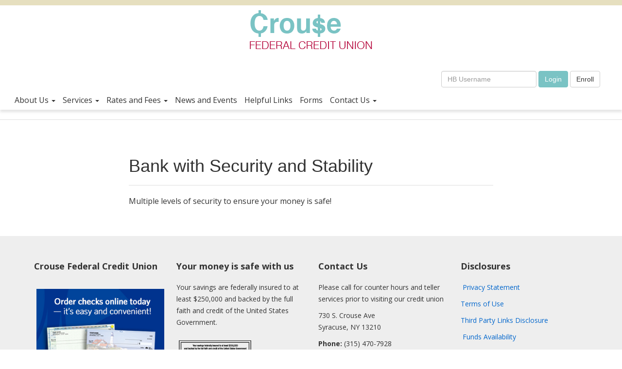

--- FILE ---
content_type: text/html; charset=UTF-8
request_url: https://www.crousefcu.com/2017/10/10/bank-with-security-and-stability/
body_size: 10926
content:
<!DOCTYPE html>
<html lang="en-US">
<head>
  <meta charset="UTF-8">
  <meta http-equiv="X-UA-Compatible" content="IE=edge">
  <meta name="viewport" content="width=device-width, initial-scale=1">
  <meta name="description" content="Crouse Federal Credit Union. Welcome to the new online home of Crouse Federal Credit Union">
  <meta name="keywords" content="Crouse Federal Credit Union, crouse Credit Union, crouse Credit Union, credit union, crouse, tech cu, cfcu, Credit Union, credit, union, federal">
  <meta property="og:type" content="website" />
  <meta property="og:image" content="https://www.crousefcu.com/img/logo.jpg">
  <meta property="og:title" content="Crouse FCU" />
  <meta property="og:description" content="The best of both worlds" />
  <meta property="og:url" content="https://www.crousefcu.com/"/>
  <link rel="shortcut icon" href="https://www.crousefcu.com/wp-content/themes/crouse/favicon.ico" type="image/x-icon">
  <link rel="icon" href="https://www.crousefcu.com/wp-content/themes/crouse/favicon.ico" type="image/x-icon">
  <link rel="canonical" href="http://www.crousefcu.com/">
  <!-- The above 3 meta tags *must* come first in the head; any other head content must come *after* these tags -->
  <title>   Bank with Security and Stability - Crouse FCU</title>
  <link rel="shortcut icon" href="img/favicon.ico" type="image/x-icon">
  <link rel="icon" href="img/favicon.ico" type="image/x-icon">
  <link rel="pingback" href="https://www.crousefcu.com/xmlrpc.php">
  <meta name='robots' content='max-image-preview:large' />
<link rel='dns-prefetch' href='//ajax.googleapis.com' />
<link rel='dns-prefetch' href='//cdn.jsdelivr.net' />
<link rel='dns-prefetch' href='//cdnjs.cloudflare.com' />
<link rel='dns-prefetch' href='//maxcdn.bootstrapcdn.com' />
<link rel='dns-prefetch' href='//www.google.com' />
<link rel='dns-prefetch' href='//code.jquery.com' />
<link rel='dns-prefetch' href='//code.ionicframework.com' />
<script type="text/javascript">
window._wpemojiSettings = {"baseUrl":"https:\/\/s.w.org\/images\/core\/emoji\/14.0.0\/72x72\/","ext":".png","svgUrl":"https:\/\/s.w.org\/images\/core\/emoji\/14.0.0\/svg\/","svgExt":".svg","source":{"concatemoji":"https:\/\/www.crousefcu.com\/wp-includes\/js\/wp-emoji-release.min.js?ver=6.2.8"}};
/*! This file is auto-generated */
!function(e,a,t){var n,r,o,i=a.createElement("canvas"),p=i.getContext&&i.getContext("2d");function s(e,t){p.clearRect(0,0,i.width,i.height),p.fillText(e,0,0);e=i.toDataURL();return p.clearRect(0,0,i.width,i.height),p.fillText(t,0,0),e===i.toDataURL()}function c(e){var t=a.createElement("script");t.src=e,t.defer=t.type="text/javascript",a.getElementsByTagName("head")[0].appendChild(t)}for(o=Array("flag","emoji"),t.supports={everything:!0,everythingExceptFlag:!0},r=0;r<o.length;r++)t.supports[o[r]]=function(e){if(p&&p.fillText)switch(p.textBaseline="top",p.font="600 32px Arial",e){case"flag":return s("\ud83c\udff3\ufe0f\u200d\u26a7\ufe0f","\ud83c\udff3\ufe0f\u200b\u26a7\ufe0f")?!1:!s("\ud83c\uddfa\ud83c\uddf3","\ud83c\uddfa\u200b\ud83c\uddf3")&&!s("\ud83c\udff4\udb40\udc67\udb40\udc62\udb40\udc65\udb40\udc6e\udb40\udc67\udb40\udc7f","\ud83c\udff4\u200b\udb40\udc67\u200b\udb40\udc62\u200b\udb40\udc65\u200b\udb40\udc6e\u200b\udb40\udc67\u200b\udb40\udc7f");case"emoji":return!s("\ud83e\udef1\ud83c\udffb\u200d\ud83e\udef2\ud83c\udfff","\ud83e\udef1\ud83c\udffb\u200b\ud83e\udef2\ud83c\udfff")}return!1}(o[r]),t.supports.everything=t.supports.everything&&t.supports[o[r]],"flag"!==o[r]&&(t.supports.everythingExceptFlag=t.supports.everythingExceptFlag&&t.supports[o[r]]);t.supports.everythingExceptFlag=t.supports.everythingExceptFlag&&!t.supports.flag,t.DOMReady=!1,t.readyCallback=function(){t.DOMReady=!0},t.supports.everything||(n=function(){t.readyCallback()},a.addEventListener?(a.addEventListener("DOMContentLoaded",n,!1),e.addEventListener("load",n,!1)):(e.attachEvent("onload",n),a.attachEvent("onreadystatechange",function(){"complete"===a.readyState&&t.readyCallback()})),(e=t.source||{}).concatemoji?c(e.concatemoji):e.wpemoji&&e.twemoji&&(c(e.twemoji),c(e.wpemoji)))}(window,document,window._wpemojiSettings);
</script>
<style type="text/css">
img.wp-smiley,
img.emoji {
	display: inline !important;
	border: none !important;
	box-shadow: none !important;
	height: 1em !important;
	width: 1em !important;
	margin: 0 0.07em !important;
	vertical-align: -0.1em !important;
	background: none !important;
	padding: 0 !important;
}
</style>
	<link rel='stylesheet' id='genesis-blocks-style-css-css' href='https://www.crousefcu.com/wp-content/plugins/genesis-blocks/dist/style-blocks.build.css?ver=1685560351' type='text/css' media='all' />
<link rel='stylesheet' id='wp-block-library-css' href='https://www.crousefcu.com/wp-includes/css/dist/block-library/style.min.css?ver=6.2.8' type='text/css' media='all' />
<link rel='stylesheet' id='classic-theme-styles-css' href='https://www.crousefcu.com/wp-includes/css/classic-themes.min.css?ver=6.2.8' type='text/css' media='all' />
<style id='global-styles-inline-css' type='text/css'>
body{--wp--preset--color--black: #000000;--wp--preset--color--cyan-bluish-gray: #abb8c3;--wp--preset--color--white: #ffffff;--wp--preset--color--pale-pink: #f78da7;--wp--preset--color--vivid-red: #cf2e2e;--wp--preset--color--luminous-vivid-orange: #ff6900;--wp--preset--color--luminous-vivid-amber: #fcb900;--wp--preset--color--light-green-cyan: #7bdcb5;--wp--preset--color--vivid-green-cyan: #00d084;--wp--preset--color--pale-cyan-blue: #8ed1fc;--wp--preset--color--vivid-cyan-blue: #0693e3;--wp--preset--color--vivid-purple: #9b51e0;--wp--preset--gradient--vivid-cyan-blue-to-vivid-purple: linear-gradient(135deg,rgba(6,147,227,1) 0%,rgb(155,81,224) 100%);--wp--preset--gradient--light-green-cyan-to-vivid-green-cyan: linear-gradient(135deg,rgb(122,220,180) 0%,rgb(0,208,130) 100%);--wp--preset--gradient--luminous-vivid-amber-to-luminous-vivid-orange: linear-gradient(135deg,rgba(252,185,0,1) 0%,rgba(255,105,0,1) 100%);--wp--preset--gradient--luminous-vivid-orange-to-vivid-red: linear-gradient(135deg,rgba(255,105,0,1) 0%,rgb(207,46,46) 100%);--wp--preset--gradient--very-light-gray-to-cyan-bluish-gray: linear-gradient(135deg,rgb(238,238,238) 0%,rgb(169,184,195) 100%);--wp--preset--gradient--cool-to-warm-spectrum: linear-gradient(135deg,rgb(74,234,220) 0%,rgb(151,120,209) 20%,rgb(207,42,186) 40%,rgb(238,44,130) 60%,rgb(251,105,98) 80%,rgb(254,248,76) 100%);--wp--preset--gradient--blush-light-purple: linear-gradient(135deg,rgb(255,206,236) 0%,rgb(152,150,240) 100%);--wp--preset--gradient--blush-bordeaux: linear-gradient(135deg,rgb(254,205,165) 0%,rgb(254,45,45) 50%,rgb(107,0,62) 100%);--wp--preset--gradient--luminous-dusk: linear-gradient(135deg,rgb(255,203,112) 0%,rgb(199,81,192) 50%,rgb(65,88,208) 100%);--wp--preset--gradient--pale-ocean: linear-gradient(135deg,rgb(255,245,203) 0%,rgb(182,227,212) 50%,rgb(51,167,181) 100%);--wp--preset--gradient--electric-grass: linear-gradient(135deg,rgb(202,248,128) 0%,rgb(113,206,126) 100%);--wp--preset--gradient--midnight: linear-gradient(135deg,rgb(2,3,129) 0%,rgb(40,116,252) 100%);--wp--preset--duotone--dark-grayscale: url('#wp-duotone-dark-grayscale');--wp--preset--duotone--grayscale: url('#wp-duotone-grayscale');--wp--preset--duotone--purple-yellow: url('#wp-duotone-purple-yellow');--wp--preset--duotone--blue-red: url('#wp-duotone-blue-red');--wp--preset--duotone--midnight: url('#wp-duotone-midnight');--wp--preset--duotone--magenta-yellow: url('#wp-duotone-magenta-yellow');--wp--preset--duotone--purple-green: url('#wp-duotone-purple-green');--wp--preset--duotone--blue-orange: url('#wp-duotone-blue-orange');--wp--preset--font-size--small: 13px;--wp--preset--font-size--medium: 20px;--wp--preset--font-size--large: 36px;--wp--preset--font-size--x-large: 42px;--wp--preset--spacing--20: 0.44rem;--wp--preset--spacing--30: 0.67rem;--wp--preset--spacing--40: 1rem;--wp--preset--spacing--50: 1.5rem;--wp--preset--spacing--60: 2.25rem;--wp--preset--spacing--70: 3.38rem;--wp--preset--spacing--80: 5.06rem;--wp--preset--shadow--natural: 6px 6px 9px rgba(0, 0, 0, 0.2);--wp--preset--shadow--deep: 12px 12px 50px rgba(0, 0, 0, 0.4);--wp--preset--shadow--sharp: 6px 6px 0px rgba(0, 0, 0, 0.2);--wp--preset--shadow--outlined: 6px 6px 0px -3px rgba(255, 255, 255, 1), 6px 6px rgba(0, 0, 0, 1);--wp--preset--shadow--crisp: 6px 6px 0px rgba(0, 0, 0, 1);}:where(.is-layout-flex){gap: 0.5em;}body .is-layout-flow > .alignleft{float: left;margin-inline-start: 0;margin-inline-end: 2em;}body .is-layout-flow > .alignright{float: right;margin-inline-start: 2em;margin-inline-end: 0;}body .is-layout-flow > .aligncenter{margin-left: auto !important;margin-right: auto !important;}body .is-layout-constrained > .alignleft{float: left;margin-inline-start: 0;margin-inline-end: 2em;}body .is-layout-constrained > .alignright{float: right;margin-inline-start: 2em;margin-inline-end: 0;}body .is-layout-constrained > .aligncenter{margin-left: auto !important;margin-right: auto !important;}body .is-layout-constrained > :where(:not(.alignleft):not(.alignright):not(.alignfull)){max-width: var(--wp--style--global--content-size);margin-left: auto !important;margin-right: auto !important;}body .is-layout-constrained > .alignwide{max-width: var(--wp--style--global--wide-size);}body .is-layout-flex{display: flex;}body .is-layout-flex{flex-wrap: wrap;align-items: center;}body .is-layout-flex > *{margin: 0;}:where(.wp-block-columns.is-layout-flex){gap: 2em;}.has-black-color{color: var(--wp--preset--color--black) !important;}.has-cyan-bluish-gray-color{color: var(--wp--preset--color--cyan-bluish-gray) !important;}.has-white-color{color: var(--wp--preset--color--white) !important;}.has-pale-pink-color{color: var(--wp--preset--color--pale-pink) !important;}.has-vivid-red-color{color: var(--wp--preset--color--vivid-red) !important;}.has-luminous-vivid-orange-color{color: var(--wp--preset--color--luminous-vivid-orange) !important;}.has-luminous-vivid-amber-color{color: var(--wp--preset--color--luminous-vivid-amber) !important;}.has-light-green-cyan-color{color: var(--wp--preset--color--light-green-cyan) !important;}.has-vivid-green-cyan-color{color: var(--wp--preset--color--vivid-green-cyan) !important;}.has-pale-cyan-blue-color{color: var(--wp--preset--color--pale-cyan-blue) !important;}.has-vivid-cyan-blue-color{color: var(--wp--preset--color--vivid-cyan-blue) !important;}.has-vivid-purple-color{color: var(--wp--preset--color--vivid-purple) !important;}.has-black-background-color{background-color: var(--wp--preset--color--black) !important;}.has-cyan-bluish-gray-background-color{background-color: var(--wp--preset--color--cyan-bluish-gray) !important;}.has-white-background-color{background-color: var(--wp--preset--color--white) !important;}.has-pale-pink-background-color{background-color: var(--wp--preset--color--pale-pink) !important;}.has-vivid-red-background-color{background-color: var(--wp--preset--color--vivid-red) !important;}.has-luminous-vivid-orange-background-color{background-color: var(--wp--preset--color--luminous-vivid-orange) !important;}.has-luminous-vivid-amber-background-color{background-color: var(--wp--preset--color--luminous-vivid-amber) !important;}.has-light-green-cyan-background-color{background-color: var(--wp--preset--color--light-green-cyan) !important;}.has-vivid-green-cyan-background-color{background-color: var(--wp--preset--color--vivid-green-cyan) !important;}.has-pale-cyan-blue-background-color{background-color: var(--wp--preset--color--pale-cyan-blue) !important;}.has-vivid-cyan-blue-background-color{background-color: var(--wp--preset--color--vivid-cyan-blue) !important;}.has-vivid-purple-background-color{background-color: var(--wp--preset--color--vivid-purple) !important;}.has-black-border-color{border-color: var(--wp--preset--color--black) !important;}.has-cyan-bluish-gray-border-color{border-color: var(--wp--preset--color--cyan-bluish-gray) !important;}.has-white-border-color{border-color: var(--wp--preset--color--white) !important;}.has-pale-pink-border-color{border-color: var(--wp--preset--color--pale-pink) !important;}.has-vivid-red-border-color{border-color: var(--wp--preset--color--vivid-red) !important;}.has-luminous-vivid-orange-border-color{border-color: var(--wp--preset--color--luminous-vivid-orange) !important;}.has-luminous-vivid-amber-border-color{border-color: var(--wp--preset--color--luminous-vivid-amber) !important;}.has-light-green-cyan-border-color{border-color: var(--wp--preset--color--light-green-cyan) !important;}.has-vivid-green-cyan-border-color{border-color: var(--wp--preset--color--vivid-green-cyan) !important;}.has-pale-cyan-blue-border-color{border-color: var(--wp--preset--color--pale-cyan-blue) !important;}.has-vivid-cyan-blue-border-color{border-color: var(--wp--preset--color--vivid-cyan-blue) !important;}.has-vivid-purple-border-color{border-color: var(--wp--preset--color--vivid-purple) !important;}.has-vivid-cyan-blue-to-vivid-purple-gradient-background{background: var(--wp--preset--gradient--vivid-cyan-blue-to-vivid-purple) !important;}.has-light-green-cyan-to-vivid-green-cyan-gradient-background{background: var(--wp--preset--gradient--light-green-cyan-to-vivid-green-cyan) !important;}.has-luminous-vivid-amber-to-luminous-vivid-orange-gradient-background{background: var(--wp--preset--gradient--luminous-vivid-amber-to-luminous-vivid-orange) !important;}.has-luminous-vivid-orange-to-vivid-red-gradient-background{background: var(--wp--preset--gradient--luminous-vivid-orange-to-vivid-red) !important;}.has-very-light-gray-to-cyan-bluish-gray-gradient-background{background: var(--wp--preset--gradient--very-light-gray-to-cyan-bluish-gray) !important;}.has-cool-to-warm-spectrum-gradient-background{background: var(--wp--preset--gradient--cool-to-warm-spectrum) !important;}.has-blush-light-purple-gradient-background{background: var(--wp--preset--gradient--blush-light-purple) !important;}.has-blush-bordeaux-gradient-background{background: var(--wp--preset--gradient--blush-bordeaux) !important;}.has-luminous-dusk-gradient-background{background: var(--wp--preset--gradient--luminous-dusk) !important;}.has-pale-ocean-gradient-background{background: var(--wp--preset--gradient--pale-ocean) !important;}.has-electric-grass-gradient-background{background: var(--wp--preset--gradient--electric-grass) !important;}.has-midnight-gradient-background{background: var(--wp--preset--gradient--midnight) !important;}.has-small-font-size{font-size: var(--wp--preset--font-size--small) !important;}.has-medium-font-size{font-size: var(--wp--preset--font-size--medium) !important;}.has-large-font-size{font-size: var(--wp--preset--font-size--large) !important;}.has-x-large-font-size{font-size: var(--wp--preset--font-size--x-large) !important;}
.wp-block-navigation a:where(:not(.wp-element-button)){color: inherit;}
:where(.wp-block-columns.is-layout-flex){gap: 2em;}
.wp-block-pullquote{font-size: 1.5em;line-height: 1.6;}
</style>
<link rel='stylesheet' id='bootstrap-css' href='https://www.crousefcu.com/wp-content/themes/crouse/bootstrap/css/bootstrap.min.css?ver=6.2.8' type='text/css' media='all' />
<link rel='stylesheet' id='date-picker-css' href='//cdn.jsdelivr.net/bootstrap.daterangepicker/2/daterangepicker.css?ver=6.2.8' type='text/css' media='all' />
<link rel='stylesheet' id='font-awesome-css' href='//maxcdn.bootstrapcdn.com/font-awesome/4.3.0/css/font-awesome.min.css?ver=6.2.8' type='text/css' media='all' />
<link rel='stylesheet' id='ion-css' href='//code.ionicframework.com/ionicons/2.0.1/css/ionicons.min.css?ver=6.2.8' type='text/css' media='all' />
<link rel='stylesheet' id='my-style-css' href='https://www.crousefcu.com/wp-content/themes/crouse/style.css?ver=6.2.8' type='text/css' media='all' />
<link rel='stylesheet' id='animate-css' href='https://www.crousefcu.com/wp-content/themes/crouse/animate.css?ver=6.2.8' type='text/css' media='all' />
<link rel='stylesheet' id='ui-css-css' href='https://ajax.googleapis.com/ajax/libs/jqueryui/1.12.1/themes/smoothness/jquery-ui.css?ver=6.2.8' type='text/css' media='all' />
<link rel='stylesheet' id='tablepress-default-css' href='https://www.crousefcu.com/wp-content/plugins/tablepress/css/build/default.css?ver=2.1.3' type='text/css' media='all' />
<script type='text/javascript' src='https://ajax.googleapis.com/ajax/libs/jquery/1.11.2/jquery.min.js?ver=1.11.2' id='jquery-js'></script>
<script type='text/javascript' src='//cdn.jsdelivr.net/bootstrap.daterangepicker/2/daterangepicker.js?ver=6.2.8' id='datepicker-js'></script>
<script type='text/javascript' src='https://cdnjs.cloudflare.com/ajax/libs/popper.js/1.14.3/umd/popper.min.js?ver=6.2.8' id='popper-js'></script>
<script type='text/javascript' src='https://maxcdn.bootstrapcdn.com/bootstrap/3.3.6/js/bootstrap.min.js?ver=6.2.8' id='bootstrap-js'></script>
<script type='text/javascript' src='https://www.google.com/recaptcha/api.js?ver=6.2.8' id='captcha-js'></script>
<script type='text/javascript' src='https://www.crousefcu.com/wp-content/themes/crouse/js/validator.js?ver=6.2.8' id='validator-js'></script>
<script type='text/javascript' src='https://www.crousefcu.com/wp-content/themes/crouse/js/maskedinput.js?ver=6.2.8' id='maskedinput-js'></script>
<script type='text/javascript' src='https://www.crousefcu.com/wp-content/themes/crouse/js/wow.min.js?ver=6.2.8' id='animate-js'></script>
<script type='text/javascript' src='https://www.crousefcu.com/wp-content/themes/crouse/js/easing.min.js?ver=6.2.8' id='easing-js'></script>
<script type='text/javascript' src='https://www.crousefcu.com/wp-content/themes/crouse/js/custom.js?ver=6.2.8' id='custom-js'></script>
<script type='text/javascript' src='https://code.jquery.com/ui/1.12.1/jquery-ui.js?ver=6.2.8' id='jqui-js'></script>
<link rel="https://api.w.org/" href="https://www.crousefcu.com/wp-json/" /><link rel="alternate" type="application/json" href="https://www.crousefcu.com/wp-json/wp/v2/posts/12" /><link rel="EditURI" type="application/rsd+xml" title="RSD" href="https://www.crousefcu.com/xmlrpc.php?rsd" />
<link rel="wlwmanifest" type="application/wlwmanifest+xml" href="https://www.crousefcu.com/wp-includes/wlwmanifest.xml" />
<meta name="generator" content="WordPress 6.2.8" />
<link rel="canonical" href="https://www.crousefcu.com/2017/10/10/bank-with-security-and-stability/" />
<link rel='shortlink' href='https://www.crousefcu.com/?p=12' />
<link rel="alternate" type="application/json+oembed" href="https://www.crousefcu.com/wp-json/oembed/1.0/embed?url=https%3A%2F%2Fwww.crousefcu.com%2F2017%2F10%2F10%2Fbank-with-security-and-stability%2F" />
<link rel="alternate" type="text/xml+oembed" href="https://www.crousefcu.com/wp-json/oembed/1.0/embed?url=https%3A%2F%2Fwww.crousefcu.com%2F2017%2F10%2F10%2Fbank-with-security-and-stability%2F&#038;format=xml" />
  <!-- HTML5 shim and Respond.js for IE8 support of HTML5 elements and media queries -->
  <!-- WARNING: Respond.js doesn't work if you view the page via file:// -->
  <!--[if lt IE 9]>
    <script src="https://oss.maxcdn.com/html5shiv/3.7.2/html5shiv.min.js"></script>
    <script src="https://oss.maxcdn.com/respond/1.4.2/respond.min.js"></script>
  <![endif]-->
</head>
<body class="post-template-default single single-post postid-12 single-format-standard">
<div class="header-contact-info">
  <div class="container-fluid">
    <div class="row">
      <div class="col-md-12">
                </div>
    </div>
  </div>
</div>
<nav id="header-nav" class="navbar navbar-default">
  <div class="container-fluid">
    <div style="margin:auto">
      <center> <a href="https://www.crousefcu.com" style="padding-10-:10px;"><img src="https://www.crousefcu.com/wp-content/uploads/2017/11/logo.png" alt="Crouse Federal Credit Union"></a></center>
    </div>
    <div class="navbar-header">
      <button type="button" class="navbar-toggle collapsed" data-toggle="collapse" data-target="#bs-example-navbar-collapse-1" aria-expanded="false">
        <i class="fa fa-bars fa-lg"></i>
        <span class="sr-only">toggle navigation</span>
      </button>
    </div>
    <!-- Collect the nav links, forms, and other content for toggling -->
    <div class="collapse navbar-collapse" id="bs-example-navbar-collapse-1">
      <form class="navbar-form navbar-right" id="homebankingform" target="_blank" role="search" method="post" action="https://www.realtimehomebanking.com/AccountVerify.aspx">
        <div class="form-group">
            <input type="hidden" name="clientid" value="22972" />
            <input type="hidden" name="exturl" value="http://www.crousefcu.com" />
            <input aria-labelledby="homebankingform" type="text" name="userid" class="form-control" placeholder="HB Username" />
        </div>
        <input aria-labelledby="homebankingform" type="Submit" class="btn btn-primary" name="login" value="Login">
        <a href="https://www.realtimehomebanking.com/Enroll.aspx?clientid=22972" target="_blank" class="btn btn-default"> Enroll </a>
      </form>
      <div class="menu-primary-container"><ul id="menu-primary" class="nav navbar-nav"><li id="menu-item-49" class="menu-item menu-item-type-post_type menu-item-object-page menu-item-has-children menu-item-49 dropdown"><a title="About Us" href="#" data-toggle="dropdown" class="dropdown-toggle">About Us <span class="caret"></span></a>
<ul role="menu" class=" dropdown-menu">
	<li id="menu-item-182" class="menu-item menu-item-type-post_type menu-item-object-page menu-item-182"><a title="About" href="https://www.crousefcu.com/about-us/">About</a></li>
	<li id="menu-item-114" class="menu-item menu-item-type-post_type menu-item-object-page menu-item-114"><a title="How To Join" href="https://www.crousefcu.com/about-us/how-to-join/">How To Join</a></li>
	<li id="menu-item-115" class="menu-item menu-item-type-post_type menu-item-object-page menu-item-115"><a title="Membership" href="https://www.crousefcu.com/about-us/membership/">Membership</a></li>
	<li id="menu-item-116" class="menu-item menu-item-type-post_type menu-item-object-page menu-item-116"><a title="Mission Statement" href="https://www.crousefcu.com/about-us/mission-statement/">Mission Statement</a></li>
	<li id="menu-item-144" class="menu-item menu-item-type-post_type menu-item-object-page menu-item-144"><a title="Code of Ethics" href="https://www.crousefcu.com/about-us/mission-statement/code-of-ethics/">Code of Ethics</a></li>
	<li id="menu-item-331" class="menu-item menu-item-type-post_type menu-item-object-page menu-item-331"><a title="Routing -ABA Number  0213-8352-8" href="https://www.crousefcu.com/routing-aba-number-0213-8352-8/">Routing -ABA Number  0213-8352-8</a></li>
</ul>
</li>
<li id="menu-item-110" class="menu-item menu-item-type-post_type menu-item-object-page menu-item-has-children menu-item-110 dropdown"><a title="Services" href="#" data-toggle="dropdown" class="dropdown-toggle">Services <span class="caret"></span></a>
<ul role="menu" class=" dropdown-menu">
	<li id="menu-item-120" class="menu-item menu-item-type-post_type menu-item-object-page menu-item-120"><a title="How To Join" href="https://www.crousefcu.com/services/how-to-join/">How To Join</a></li>
	<li id="menu-item-112" class="menu-item menu-item-type-post_type menu-item-object-page menu-item-112"><a title="Savings" href="https://www.crousefcu.com/services/savings/">Savings</a></li>
	<li id="menu-item-126" class="menu-item menu-item-type-post_type menu-item-object-page menu-item-126"><a title="Loan Services" href="https://www.crousefcu.com/services/loan-services/">Loan Services</a></li>
	<li id="menu-item-448" class="menu-item menu-item-type-post_type menu-item-object-page menu-item-448"><a title="Loan Calculator" href="https://www.crousefcu.com/loan-calculator/">Loan Calculator</a></li>
	<li id="menu-item-334" class="menu-item menu-item-type-custom menu-item-object-custom menu-item-334"><a title="Mortgage Services (Owners Choice)" href="https://ownerschoice.mymortgage-online.com">Mortgage Services (Owners Choice)</a></li>
	<li id="menu-item-339" class="menu-item menu-item-type-custom menu-item-object-custom menu-item-339"><a title="Student Loans" href="http://www.salliemae.com/smartoption/crousefcu">Student Loans</a></li>
	<li id="menu-item-138" class="menu-item menu-item-type-post_type menu-item-object-page menu-item-138"><a title="Other Services" href="https://www.crousefcu.com/services/other-services/">Other Services</a></li>
</ul>
</li>
<li id="menu-item-167" class="menu-item menu-item-type-post_type menu-item-object-page menu-item-has-children menu-item-167 dropdown"><a title="Rates and Fees" href="#" data-toggle="dropdown" class="dropdown-toggle">Rates and Fees <span class="caret"></span></a>
<ul role="menu" class=" dropdown-menu">
	<li id="menu-item-1500" class="menu-item menu-item-type-post_type menu-item-object-page menu-item-1500"><a title="Loan Application" href="https://www.crousefcu.com/loan-application/">Loan Application</a></li>
	<li id="menu-item-183" class="menu-item menu-item-type-post_type menu-item-object-page menu-item-183"><a title="Share Savings  and Certificate Rates" href="https://www.crousefcu.com/rates/">Share Savings  and Certificate Rates</a></li>
	<li id="menu-item-1450" class="menu-item menu-item-type-custom menu-item-object-custom menu-item-1450"><a title="Loan Rates" href="https://www.crousefcu.com/wp-content/uploads/2025/08/252-Loan-Grid-Rate-Sheet-082025.pdf">Loan Rates</a></li>
	<li id="menu-item-443" class="menu-item menu-item-type-post_type menu-item-object-page menu-item-443"><a title="Loan Calculator" href="https://www.crousefcu.com/loan-calculator/">Loan Calculator</a></li>
	<li id="menu-item-335" class="menu-item menu-item-type-custom menu-item-object-custom menu-item-335"><a title="Mortgage Services (Owners Choice)" href="https://ownerschoice.mymortgage-online.com">Mortgage Services (Owners Choice)</a></li>
	<li id="menu-item-341" class="menu-item menu-item-type-custom menu-item-object-custom menu-item-341"><a title="Fee Schedule" href="https://www.crousefcu.com/wp-content/uploads/2025/12/09012025-Fee-Schedule-.pdf">Fee Schedule</a></li>
	<li id="menu-item-301" class="menu-item menu-item-type-post_type menu-item-object-page menu-item-301"><a title="Tickets and Discounts" href="https://www.crousefcu.com/tickets-and-discounts/">Tickets and Discounts</a></li>
</ul>
</li>
<li id="menu-item-150" class="menu-item menu-item-type-post_type menu-item-object-page menu-item-150"><a title="News and Events" href="https://www.crousefcu.com/news-and-events/">News and Events</a></li>
<li id="menu-item-159" class="menu-item menu-item-type-post_type menu-item-object-page menu-item-159"><a title="Helpful Links" href="https://www.crousefcu.com/helpful-links/">Helpful Links</a></li>
<li id="menu-item-168" class="menu-item menu-item-type-post_type menu-item-object-page menu-item-168"><a title="Forms" href="https://www.crousefcu.com/forms/">Forms</a></li>
<li id="menu-item-248" class="menu-item menu-item-type-post_type menu-item-object-page menu-item-has-children menu-item-248 dropdown"><a title="Contact Us" href="#" data-toggle="dropdown" class="dropdown-toggle">Contact Us <span class="caret"></span></a>
<ul role="menu" class=" dropdown-menu">
	<li id="menu-item-402" class="menu-item menu-item-type-post_type menu-item-object-page menu-item-402"><a title="Contact Us" href="https://www.crousefcu.com/contact-us/">Contact Us</a></li>
	<li id="menu-item-342" class="menu-item menu-item-type-post_type menu-item-object-page menu-item-342"><a title="Report Lost Card" href="https://www.crousefcu.com/about-us/how-to-join/report-lost-card/">Report Lost Card</a></li>
</ul>
</li>
</ul></div>    </div><!-- /.navbar-collapse -->
        <!-- Brand and toggle get grouped for better mobile display -->
  </div><!-- /.container-fluid -->
</nav><hr>
<div class="wrap">
	<div class="padding-white">
		<div class="padding">
			<div class="container">
				<div class="row">
					<div class="col-md-8 center-block">
												<h1>Bank with Security and Stability</h1>
						<hr>
						<div class="extra-line-height"><p>Multiple levels of security to ensure your money is safe!</p>
</div>
																	</div>
				</div>
			</div>
		</div>
	</div>
</div>
<footer>
	<div class="container">
		<div class="row">
						<div class="col-md-3 col-sm-6 col-xs-12">
				<p class="heading">Crouse Federal Credit Union</p>
				
<figure class="wp-block-image size-large p-0"><a href="http://reorder.libertysite.com/default.aspx"><img decoding="async" loading="lazy" width="315" height="240" src="https://www.crousefcu.com/wp-content/uploads/2021/06/self-serve-personal-reorder-315x240-1.jpg" alt="Harland Clarke" class="wp-image-1114" srcset="https://www.crousefcu.com/wp-content/uploads/2021/06/self-serve-personal-reorder-315x240-1.jpg 315w, https://www.crousefcu.com/wp-content/uploads/2021/06/self-serve-personal-reorder-315x240-1-300x229.jpg 300w" sizes="(max-width: 315px) 100vw, 315px" /></a></figure>



<p><strong>Teller Counter and Lobby Hours:</strong><br><strong>Appointments if needed can be scheduled M-F -8:30am to 3:30pm</strong><br></p>



<p><strong>Monday: 7:30am to 2:00pm<br>Tuesday: 8:30am to 4:00pm<br>Wednesday: 8:30am to 2:00pm<br>Thursday &amp; Friday: 8:30am to 4:00pm</strong></p>



<p><strong>Phone service</strong><br>M-F – 8:30am to 3:30pm</p>
			</div>
						<div class="col-md-3 col-sm-6 col-xs-12">
				<p class="heading">Your money is safe with us</p>
				<p>Your savings are federally insured to at least $250,000 and backed by the full faith and credit of the United States Government.</p>
<p><img decoding="async" loading="lazy" class="alignnone wp-image-93 size-full" src="https://www.crousefcu.com/wp-content/uploads/2017/10/ncua.png" alt="national credit union association" width="149" height="56" /></p>
			</div>
						<div class="col-md-3 col-sm-6 col-xs-12">
				<p class="heading">Contact Us</p>
				<p>Please call for counter hours and teller services prior to visiting our credit union</p>
<p>730 S. Crouse Ave<br />
Syracuse, NY 13210</p>
<p><strong>Phone: </strong>(315) 470-7928</p>
<p><strong>Fax: </strong>(315) 470-5633</p>
<p><strong>24/7 Voice Response:</strong> (315) 425-SAVE (7283)</p>
<p><strong>Email: <a href="mailto:info@crousefcu.com">info@crousefcu.com</a></strong></p>
			</div>
						<div class="col-md-3 col-sm-6 col-xs-12">
				<p class="heading">Disclosures</p>
				<p><a href="https://www.crousefcu.com/privacy-policy/"> Privacy Statement </a></p>
<p><a href="https://www.crousefcu.com/terms-of-use/">Terms of Use</a></p>
<p><a href="https://www.crousefcu.com/third-party-link-disclosure/">Third Party Links Disclosure</a></p>
<p><a href="https://www.crousefcu.com/wp-content/uploads/2025/07/5901-Funds-Availability-072025.pdf"> Funds Availability </a></p>
			</div>
						<div class="col-md-3 col-sm-6 col-xs-12">
				<p class="heading"></p>
				<p><a href="http://links.lovemycreditunion.org/client/love_my_cu/banner/?bid=3535&#038;campid=24&#038;clientid=22972&#038;sid=1" target="_blank" rel="noopener noreferrer"><img decoding="async" loading="lazy" src="https://banners.lovemycreditunion.org/client/love_my_cu/banner_push/?bid=3535&#038;campid=24&#038;clientid=22972&#038;sid=1"  height="210" width="256" alt="Save up to $15 on TurboTax!" title="Save up to $15 on TurboTax!" style="border: 0;" /></a></p>
<p><img decoding="async" loading="lazy" class="alignnone wp-image-92 size-full" src="https://www.crousefcu.com/wp-content/uploads/2017/10/equal.png" alt="equal opportunity housing" width="62" height="59" />    <img decoding="async" loading="lazy" class="alignnone wp-image-91 size-full" src="https://www.crousefcu.com/wp-content/uploads/2017/10/dhud.png" alt="department of housing and urban development" width="63" height="61" /></p>
			</div>
					</div>
		<hr>
    <div class="row">
      <div class="col-12">
        <p>Crouse Federal Credit Union is committed to providing a website that is accessible to the widest possible audience in accordance with ADA standards and guidelines.</p>
        2026      </div>
    </div>
	</div>
</footer>
<div class="modal fade" id="thirdPartyModal" tabindex="-1" role="dialog">
  <div class="modal-dialog" role="document">
    <div class="modal-content">
      <div class="modal-header">
        <h2 class="modal-title">Third Party Links Disclosure</h2>
        <button type="button" class="close" data-dismiss="modal" aria-label="Close">
          <span aria-hidden="true">&times;</span>
        </button>
      </div>
      <div class="modal-body">
      	        <p>Our site contains hyperlinks to other web sites operated by third parties. These links will take you away from our site. Please note that Crouse Federal Credit Union does not guarantee the accuracy or completeness of any information presented on these sites nor does Crouse Federal Credit Union represent either the third party or our member if the two enter into a transaction. The third party's privacy and security policies may differ from those practiced by the credit union. We encourage our members to know when they leave our site and to read the privacy statements of each and every web site that collects personally identifiable information. Our Privacy Statement applies solely to information collected by Crouse Federal Credit Union's Web site.</p>
      </div>
      <div class="modal-footer">
        <button type="button" class="btn btn-outline-danger btn-lg box-shadow" data-dismiss="modal">Cancel</button>
        <button type="button" class="btn btn-outline-success btn-lg box-shadow" id="continue" >Continue</button>
      </div>
    </div>
  </div>
</div>
	<script type="text/javascript">
		function genesisBlocksShare( url, title, w, h ){
			var left = ( window.innerWidth / 2 )-( w / 2 );
			var top  = ( window.innerHeight / 2 )-( h / 2 );
			return window.open(url, title, 'toolbar=no, location=no, directories=no, status=no, menubar=no, scrollbars=no, resizable=no, copyhistory=no, width=600, height=600, top='+top+', left='+left);
		}
	</script>
	<script type='text/javascript' src='https://www.crousefcu.com/wp-content/plugins/genesis-blocks/dist/assets/js/dismiss.js?ver=1685560351' id='genesis-blocks-dismiss-js-js'></script>
<script type='text/javascript' src='https://www.crousefcu.com/wp-includes/js/dist/vendor/moment.min.js?ver=2.29.4' id='moment-js'></script>
<script type='text/javascript' id='moment-js-after'>
moment.updateLocale( 'en_US', {"months":["January","February","March","April","May","June","July","August","September","October","November","December"],"monthsShort":["Jan","Feb","Mar","Apr","May","Jun","Jul","Aug","Sep","Oct","Nov","Dec"],"weekdays":["Sunday","Monday","Tuesday","Wednesday","Thursday","Friday","Saturday"],"weekdaysShort":["Sun","Mon","Tue","Wed","Thu","Fri","Sat"],"week":{"dow":1},"longDateFormat":{"LT":"g:i a","LTS":null,"L":null,"LL":"F j, Y","LLL":"F j, Y g:i a","LLLL":null}} );
</script>
<script>
new WOW().init();
$(function() 
{ 
	$('[data-toggle="popover"]').popover({ html : true }); 
});

 var screen = window.matchMedia("(min-width:1024px)");
 jQuery(function(){
 	if(screen.matches)
 	{
 		jQuery('.navbar-toggle').click(function() {
		   	jQuery(this).find('i').toggleClass('fa-bars fa-times-circle-o','slow');
		 });
 		//Add Hover effect to menus
		jQuery('ul.nav li.dropdown').hover(function() {
		  jQuery(this).find('.dropdown-menu').stop(true, true).fadeIn();
		}, function() {
		  jQuery(this).find('.dropdown-menu').stop(true, true).fadeOut();
		});
 	}
});

 function link_is_external(link_element) {
     return (link_element.host !== window.location.host);
 }

  thisurl = '';

  $(function(){
    $('a').click(function(e) {    
      thisurl = $(this).attr('href'); 
      if($(this).hasClass('default-link'))
      {
        return true;
      } 
      else if (link_is_external(this)) 
      {
        e.preventDefault();
        $('#thirdPartyModal').modal();
        $('#continue').click(function(){
          window.open(thisurl);
          $('#thirdPartyModal').modal('hide');
        });
     }
      else if(thisurl.indexOf('pdf') >= 0)
      {
        e.preventDefault();
        window.open(thisurl);
      }
    else{
      window.location.href = thisurl;
    }
  });
 });
 
</script>

--- FILE ---
content_type: text/css
request_url: https://www.crousefcu.com/wp-content/themes/crouse/style.css?ver=6.2.8
body_size: 4426
content:
@import url(https://fonts.googleapis.com/css?family=Playfair+Display:400,700,900|Open+Sans:400,300,700);

div.Widget {
	font-family: arial,verdana,sans-serif;
	border: solid 2px #000000;
	width: 100%;
	color: #FFF;
	overflow:scroll;
}

div.Widget img{border:none;}

div.Widget p{text-align:center;
	margin:0;
	padding:0 0 10px 0;
	color: #000000;}

div.Widget p a {
    color: #000000;
    font-family: arial,verdana,sans-serif;
    font-size: 14px;
    text-decoration: none;}	
	
div.Widget p a:hover {
    text-decoration: underline;}	
	
div.Widget h3 {
	background-color: #d9edf7;
	text-align: center;
	font-size: 14px;
	margin: 0;
	line-height: 30px;
	color: #000;
}

/*LOAN APP*/
#msform {
width: 100%;
margin: 50px auto 50px;
position: relative;
}
#msform fieldset {
	background: white;
	border: 0 none;
	border-radius:25px;
	padding: 20px 30px;
	box-sizing: border-box;
	width: 100%;
	/*stacking fieldsets above each other*/
	position: absolute;
	margin-bottom:50px;
	box-shadow:0px 2px 20px rgba(0,0,0,.35);
}
/*Hide all except first fieldset*/
#msform fieldset:not(:first-of-type) {
	display: none;
}

/*progressbar*/
#progressbar {
	margin-bottom: 30px;
	margin-top:50px;
	overflow: hidden;
	/*CSS counters to number the steps*/
	counter-reset: step;
	text-align:center;
	padding:0;
}
#progressbar li {
	list-style-type: none;
	color: #b30037;
	text-transform: uppercase;
	font-size: 9px;
	width: 25%;
	float: left;
	position: relative;
}
#progressbar li:before {
	content: counter(step);
	counter-increment: step;
	width: 20px;
	line-height: 20px;
	display: block;
	font-size: 10px;
	color: #333;
	background: white;
	border-radius: 3px;
	margin: 0 auto 5px auto;
}
/*progressbar connectors*/
#progressbar li:after {
	content: '';
	width: 100%;
	height: 2px;
	background: white;
	position: absolute;
	left: -50%;
	top: 9px;
	z-index: -1; /*put it behind the numbers*/
}
#progressbar li:first-child:after {
	/*connector not needed before the first step*/
	content: none; 
}
/*marking active/completed steps green*/
/*The number of the step and the connector before it = green*/
#progressbar li.active:before,  #progressbar li.active:after{
	background: #b30037;
	color: white;
}

.form-title{
	background-color: #7ac3c4;
	color:#fff;
	padding:10px;
	margin: -30px -30px 30px;
}

label{
	display:block;
}
/*------------------------------------------------*/
a{
	color:#06c;
}

body{
	font-family: "helvetica neue", 'helvetica', sans-serif;
	color:#333;
	font-size:16px;
}

h1,h2,h3,h4,h5{
	margin-top:15px;
}

h1{
	margin-top:5px;
}

h2{
	color:#333;
	font-size:24px;
	font-family: 'Helvetica Neue', 'Helvetica', sans-serif;
}

h3{
	font-family: 'Helvetica Neue', 'Helvetica', sans-serif;
	font-weight:500;
	font-size:36px;
	line-height:48px;
}

h5{
	color:#777;
	font-weight:400;
	font-size:21px;
}

h6{
	color:#bec8ce;
	text-transform: uppercase;
	font-weight:bold;
	letter-spacing: 3px;
}

p{
	line-height:24px;
	font-family:'open sans', sans-serif;
	color:#333;
}

#wrap p{
	font-family: 'open sans', sans-serif;
}

.about-header{
	background:url('../img/bg2a.jpg');
	background-size: cover;
	background-position: center;
	padding:50px;
}

.about-header-content{
	position: relative;
	top:50%;
	transform: translateY(-5%);
}

.about-header-content h1{
	color:#fff;
	line-height: 50px;
}

.about-header-content p{
	color:#fff;
	font-size:18px;
}

.affix{
	position:fixed;
	z-index:9999;
	width:100%;
	margin-top:-40px;
}

.bg-standard{
	background-size:cover;
	background-position:bottom;
	padding:115px 0 85px;
	background-repeat: no-repeat;
	background-attachment: fixed;
	border-bottom:5px solid #7ac3c4;
	color:#fff;
}

.black-helvetica{
	color:#333;
	font-family: 'Helvetica Neue', 'Helvetica', sans-serif;
	font-family:500;
}

.box-shadow{
	box-shadow: 0px 5px 10px #ccc;
	-webkit-transition: box-shadow 0.2s ease-in-out;
    transition: box-shadow 0.2s ease-in-out;
}

.box-shadow-hover{
	-webkit-transition: box-shadow 0.2s ease-in-out;
    transition: box-shadow 0.2s ease-in-out;
}

.box-shadow:hover, .box-shadow-hover:hover{
	box-shadow: 0px 5px 20px #aaa;
}

.border{
	border:1px solid #ddd;
	padding:25px 50px;
}

.btn-danger{
	background-color: #FD0000;
}

.btn-primary{
	background-color: #7ac3c4;
	border-color:#7ac3c4;
}

.btn-primary:hover{
	background-color:#639e9e;
	border-color: #639e9e;
}

.btn-transp{
	background-color:transparent;
	border:1px solid #777;
	color:#777;
}

.btn-transp:hover{
	background-color:#f7f3e2;
	border:1px solid #777;
	color:#777;
}

.card{
	background-color: #fff;
	padding:10px;
	color:#333;
}

.card-img img{
	width:100%;
}

.card-text{
	text-align: center;
}

.center-block{
	float:none;
}

.contact-info{
	float:none;
}

.copyright{
	text-align:right;
	margin-top:15px;
}

.dark-row{
	background-color: #ddd;
    padding: 15px 0 5px;
    margin: 50px 0 -75px;
    font-size: 16px;
    text-align: center;
}

.dropdown-menu>.active>a, .dropdown-menu>.active>a:hover, .dropdown-menu>.active>a:focus{
	background-color: transparent;
	color:#b30037;
}

.dropdown-menu>li>a{
	padding:10px 20px;
	text-align:left;
	border-bottom:1px solid #ddd;
}

.dropdown-menu>li:last-child{
	margin-bottom:-5px;
}

.font-open-sans{
	font-family:'open sans', sans-serif;
	letter-spacing:2px;
}

footer{
	padding:50px 0;
	background-color:#eee;
	color:#333;
}

footer a{
	color:#06c;
}

footer p{
	font-size:14px;
	line-height:24px;
}

footer p.heading{
	margin-bottom:20px;
	font-weight:bold;
}

footer hr{
	margin: 45px 0 10px;
}

footer li{
	margin-bottom:5px;
}

footer img{
	margin:15px 5px;
}

hr{
	border-top: 1px solid #ddd;
}

.hb-img-padding{
	padding:50px;
}

.header{
	background-size:cover;
	background-position:bottom;
	padding:115px 0 85px;
	background-repeat: no-repeat;
	background-attachment: fixed;
	border-bottom:5px solid #7ac3c4;
}

	.sub-header{
		padding:145px 0;
		margin-top:-50px;
		background-repeat: no-repeat;
		background-attachment: fixed;
		background-size:cover;
		background-position:bottom;
		border-bottom:5px solid #b30037;
	}

.header-content h1{
	color:#fff;
	font-size:4em;
	line-height: 62px;
	font-family:"playfair display", sans-serif;
}

.header-content p{
	color:#fff;
	font-size:24px;
	margin-bottom:0;
}

.header-contact-info{
	background-color: #e6dfbf;
    padding: 10px 0 0px;
    font-size: 12px;
    text-align:right;
}

.heading{
	font-size:18px;
}

hr.small{
	max-width:50px;
	border-color: #7ac3c4;
	border-width:3px;
	margin-left:0;
}

hr.dotted{
	border-top:2px dotted #fff;
}

iframe{
	margin-top:10px;
	border-bottom: 5px solid #b30037;
}

.info-row{
	background-color:#ecf0f1;
	color:#222;
	padding:5px 0;
	font-weight:700;
}

.info-row a, .info-row .fa{
	display:inline;
}

.info-row li{
	margin-right: 15px;
	padding:0px 15px;
}

.loans-bg{
	background-image:url('../img/loans.jpg');
	padding:100px 0;
	background-size: cover;
	background-position: top;
	background-attachment: fixed;
	color:#fff;
}

.main-six-promos .fa, .courtesy-promo .fa, .contact-icons .fa {
    color: #153a80;
    display: block;
    margin-bottom: 5px;
}

.main-six-promos .fa{
	margin-top:10px;
}

.margin-up{
	margin-top:-150px;
}

.map-overlay{
	background: transparent;
	position: relative;
	width:100%;
	height:450px;
	top:460px;
	margin-top:-450px;
	z-index:9999;
}

.member-form{
	background-color: #fff;
	margin-top:100px;
	padding-bottom:25px;
	margin-bottom:25px;
}

.member-form .form-title{
	margin:auto;
	text-align:center;
}

.modal-dialog{
	z-index:9999;
}

.modal-body p{
	line-height: 28px;
}

.mobile-left{
	float:none;
}

.mt-blur{
	background-image: url('../img/mt2.jpg');
	padding:50px 0;
	color:#fff;
	background-position: center;
    background-attachment: fixed;
}

.mt-blur .small{
	border-color: #fff;
	margin:20px auto 30px;
}

.mt-bg{
	background-image: url('../img/mt.jpg');
	padding:100px 0;
	color:#fff;
	background-position: top;
	background-size: cover;
    background-attachment: fixed;
}

.mt-bg h2{
	color:#fff;
}

.navbar{
	border-radius:0;
	margin-bottom:0;
	min-height:75px;
}

.navbar-collapse{
	margin-top:45px;
}

.navbar-default{
	background-color: #fff;
	border:none;
	padding:10px 0;
	box-shadow:0px 5px 5px rgba(0,0,0,.10);
	min-height:125px;
}

.navbar-default .navbar-brand{
	font-weight:500;
	color:#333;
}

.navbar-brand{
	padding:10px 15px;
	margin-left:0 !important;
}

.navbar-default .navbar-toggle{
	border:none;
}

.navbar-default .navbar-toggle .icon-bar{
		background-color: #b30037;
	}

.navbar-default .navbar-nav>.open>a, .navbar-default .navbar-nav>.open>a:hover, .navbar-default .navbar-nav>.open>a:focus{
	background-color:transparent;
	color:#333;
}

.navbar-default .navbar-nav>.active>a, .navbar-default .navbar-nav>.active>a:hover, .navbar-default .navbar-nav>.active>a:focus{
	background-color: transparent;
	border-bottom:2px solid #7ac3c4;
	padding-bottom:10px;
	color:#b30037;
}

.navbar-default .navbar-nav>li>a{
	color:#333;
	padding:0 15px;
	font-family: 'open sans', sans-serif;
}

.navbar-default .navbar-nav>li>a:hover{
	color:#b30037;
}

.navbar-form{
	display:inline;
	margin:0;
}

.navbar-nav>li{
	font-size:100%;
}

.navbar-right{
	margin-right:0;
}

.navbar-form .input-group>.form-control{
	border-radius:4px;
}

.nav-pills>li.active>a, .nav-pills>li.active>a:hover, .nav-pills>li.active>a:focus{
	background-color: #b30037;
}

.nav-pills>li>a{
	color:#333;
}

.no-margin-top{
	margin-top:0px;
}

.white-bg{
	background-color: #fff;
}

.padding{
	padding:50px 0;
}

.dark-bg{
	background-color: #222;
}

.off-white-bg{
	background-color:#ecf0f1;
}

.padding-left{
	padding-left:20px;
}

.playfair-display{
	font-family:"playfair display", serif;
}

.popover-content{
	color:#333;
}

.promos h2{
	color:#b30037;
	font-weight:500;
	font-size:27px;
	line-height:36px;
	font-family:"playfair display", sans-serif;
}

.red-bg{
	background-color:#b30037;
	color:#fff;
}

.red-bg h2{
	color:#fff;
}

.red-bg p{
	color:#fff;
}

.red-well{
	background-color:#b30037;
	color:#fff;
	padding:20px 0;
	margin-top:-5px;
}

.red-bg h5{
	color:#ddd;
}

	#subs .red-bg{
		padding-top:175px;
	}

#secondary{
	border:none;
	padding:0 15px;
	background-color: #fff;
}

#secondary ul{
	list-style: none;
	margin-bottom:0;
	padding:0;
}

#secondary ul li{
	border-top:1px solid #ddd;
	padding:10px 15px;
	margin:0 -15px;
	border-radius:15px;
}

#secondary ul li>a{
	color:#333;
	font-weight:bold;
}

#secondary .current-menu-item {
    background-color: #f5f5f5;
    border-radius:15px 15px 0 0;
}

#secondary .current-menu-item a{
    color:#7ac3c4;
}

.service-img{
	margin:auto;
}

.services-promos{
	background-color: #f5f5f5;
}

.services-promos .icon{
	display:block;
	font-size:38px;
	color:#b30037;
	margin:8px 0;
}

.services-promos{
	border:1px solid #dadada;
	padding:30px 30px;
	min-height:488px;
}

.services-promos:hover{
	box-shadow:0px 0px 5px #ccc;
}

.services-promos li{
	padding:10px 0;
	border-bottom:1px dotted #333;
}

.small{
	max-width: 50px;
    border-color: #fff;
    border-width: 1px;
}

.sidebar li{
	margin-bottom:10px;
}

.side-border {
    border-right: 1px solid #292D32;
    border-left: 1px solid #292D32;
}

.table>tbody>tr.active>td{
	background-color:#ecf0f1;
}

.two-columns {
    -webkit-column-count: 2;
    -moz-column-count: 2;
    column-count: 2;
    -webkit-column-gap: 50px;
    -moz-column-gap: 50px;
    column-gap: 50px;
    -webkit-column-width: 200px;
    column-width: 200px;
    min-height: 0px;
}

.uppercase{
	text-transform: uppercase;
}

.well{
	background-color: #ecf0f1;
}

.wrap li{
	margin-bottom:5px;
}

.yellow-bg{
	background-color:#f7efca;
}

.vheight-45{
	height:50vh;
}


/*MAX WIDTHS*/
@media(max-width:1480px){
	.navbar-default .navbar-nav>li>a{
		font-size:14px;
		padding:0 10px;
	}
	.navbar-nav{
		float:none;
	}
}


@media(max-width:1336px){

}

@media(max-width:1280px){
	.navbar-default .navbar-nav>li>a{
		font-size:16px;
		padding:50px 15px 0 0;
	}
	.navbar-nav{
		float:left;
	}	
}

@media(max-width:1024px){
	.header{
		padding:60px 0;
		background-position: 0;
	}
	.navbar-default .navbar-collapse{
		border:none;
		margin-top:55px;
	}
	.navbar-default .navbar-nav>li>a{
		font-size:16px;
		padding:25px 15px 0 0;
	}
	.navbar-default .navbar-toggle:hover, .navbar-default .navbar-toggle:focus{
		background-color:transparent;
	}
	.navbar-default .navbar-toggle{
		color:#b30037;
	}
	.promos img{
		margin-bottom:5px;
	}
	.sub-header{
		padding:25px 0;
		background-position: -125px -200px;
	}
}

@media(max-width:992px){
	.navbar-brand{
		padding:15px;
	}
	.navbar-default .navbar-nav>li>a{
		padding:15px 0 0 15px;
	}
	.navbar-default .navbar-toggle{
		margin-top:25px;
	}
	.navbar-form{
		margin:15 -15px;
		padding:10px 0;
		border:none;
	}
	.navbar-form .btn{
		margin-top:-5px;
	}
}

@media(max-width:768px)
{
	.copyright{
		text-align: left;
	}
	.header-content{
		padding:0 50px;
	}
	.header-content h1{
		font-size:3em;
	}
	.header-contact-info{
		text-align:center;
	}
	.navbar-brand img{
		width:150px;
	}
	.navbar-center{
		padding:0 15px;
	}
	.navbar-default{
		padding:0;
		min-height:75px;
	}
	.navbar-form{
		padding-top:15px;
		border:none !important;
	}
	.navbar-right{
		margin:auto;
	}
	.two-columns {
	    -webkit-column-count: 1;
	    -moz-column-count: 1;
	    column-count: 1;
	    min-height: 0px;
	}
	.padding-white{
		padding:50px 10px;
	}
	
}
@media(max-width: 414px)
{
	.affix{
		margin-top:-60px;
	}
	.card{
		margin-bottom:10px;
	}

	.header{
		background-attachment: initial;
		background-position: center;
		padding: 75px 10px 100px;
		margin-top:0;
	}
	.header-contact-info{
		text-align:center;
	}
	.header-content{
		padding:0;
	}
	.header-content p{
		font-size:1.5em;
	}
	
	.logo{
		margin-top:-5px;
	}
	.navbar-brand{
		padding:15px;
	}
	.navbar-form .btn{
		margin:5px 0 0;
		width:100%;
	}
	#secondary{
		margin-bottom:25px;
	}
}
@media(max-width:320px)
{
	.header-content h1{
		font-size:2em;
		line-height:42px;
	}
	.navbar{
		min-height:95px;
	}
}




--- FILE ---
content_type: application/javascript
request_url: https://www.crousefcu.com/wp-content/themes/crouse/js/custom.js?ver=6.2.8
body_size: 949
content:
$(function(){
	var url = window.location.href.substr(window.location.href.lastIndexOf("/") + 1);
	var selector = '.navbar-inverse .navbar-nav>li>a';
	switch(url)
	{
		case "index.php":
			$('.home-active').addClass('active');
		break;
		case "about.php":
			$('.about-active').addClass('active');
		break;
		case "services.php":
			$('.services-active').addClass('active');
		break;
		case "loans.php":
			$('.loans-active').addClass('active');
		break;
		case "rates.php":
			$('.rates-active').addClass('active');
		break;
		case "savings.php":
			$('.savings-active').addClass('active');
		break;
		case "contact.php":
			$('.contact-active').addClass('active');
		break;
		default:
			$(selector).each(function(){
				$(this).removeClass('li-active');
			});
	}
});

//Third party site alert
function thirdParty(url){
	var CreditUnion = "Mt Rainier Federal Credit Union";

	var answer = confirm("Our site contains hyperlinks to other web sites operated by third parties. These links will take you away from our site. Please note that "+ CreditUnion +" does not guarantee the accuracy or completeness of any information presented on these sites nor does "+ CreditUnion +" represent either the third party or our member if the two enter into a transaction. The third party's privacy and security policies may differ from those practiced by the credit union. We encourage our members to know when they leave our site and to read the privacy statements of each and every web site that collects personally identifiable information. Our Privacy Statement applies solely to information collected by "+ CreditUnion +"'s Web site.")
	if(answer){
		window.open(url);
	}
	else{}
}

function setCookie(cname, cvalue, exdays){
  var d = new Date();
  d.setTime(d.getTime() + (exdays*24*60*60*1000));
  var expires = "expires = " + d.toGMTString();
  document.cookie = cname + "=" + cvalue + "; " + expires;
}

function getCookie(cname){
  var name = cname + "=";
  var ca = document.cookie.split(';');
  for(var i =0; i<ca.length; i++){
    var c = ca[i];
    while(c.charAt(0)==' ') c = c.substring(1);
    if(c.indexOf(name) == 0) return c.substring(name.length, c.length);
  }
  return "";
}